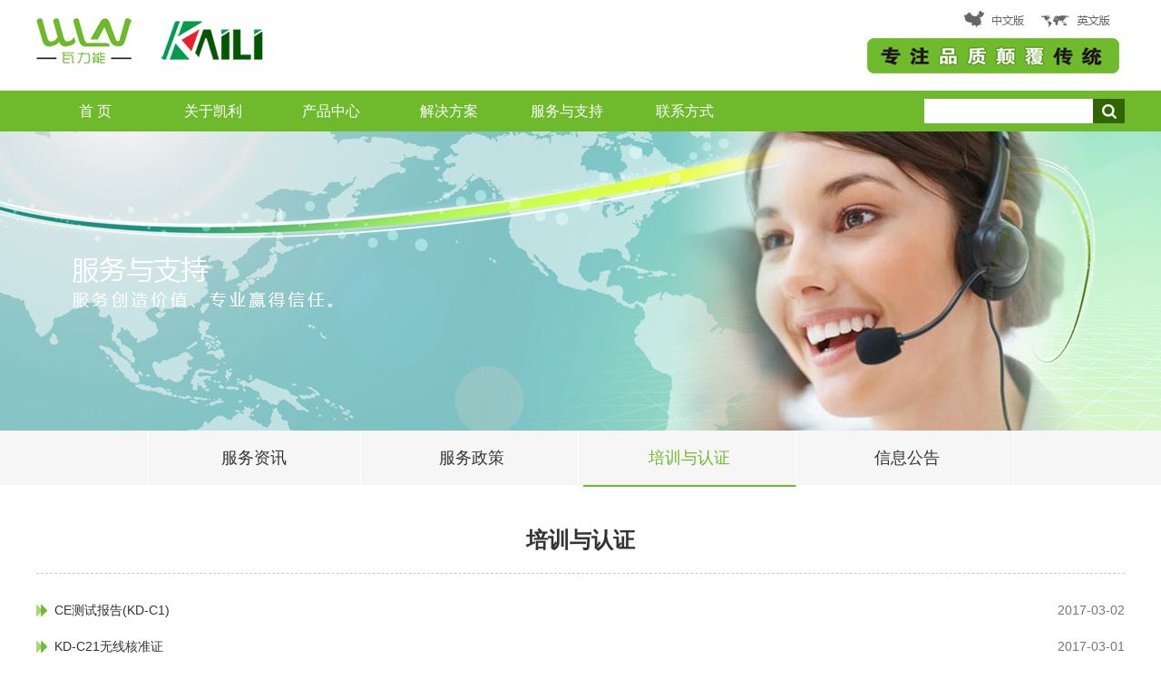

--- FILE ---
content_type: text/html; charset=utf-8
request_url: http://www.kai-li.com/service.aspx?zt=23
body_size: 5521
content:


<!DOCTYPE html PUBLIC "-//W3C//DTD XHTML 1.0 Transitional//EN" "http://www.w3.org/TR/xhtml1/DTD/xhtml1-transitional.dtd">
<html xmlns="http://www.w3.org/1999/xhtml">
<head id="Head1"><meta http-equiv="Content-Type" content="text/html; charset=utf-8" /><title>
	
        泉州凯利电子有限公司
</title><meta name="robots" content="all" />
    <meta name="keywords" content="泉州凯利电子有限公司">
    <meta name="description" content="泉州凯利电子有限公司


">
    <link rel="stylesheet" type="text/css" href="css/other.css" />
    <!--[if IE 6]>
<SCRIPT src="js/iepng.js"></SCRIPT>
<SCRIPT>
DD_belatedPNG.fix('.buy,img');DD_belatedPNG.fix('.mid,img');DD_belatedPNG.fix('.bom,img');DD_belatedPNG.fix('.btn_buy,img');DD_belatedPNG.fix('.box,img');DD_belatedPNG.fix('.tipping_point,img');DD_belatedPNG.fix('.progress_bar,img');DD_belatedPNG.fix('.btnrss,img');DD_belatedPNG.fix('.bg_tiebox,img');DD_belatedPNG.fix('.top,img');DD_belatedPNG.fix('.mid,img');DD_belatedPNG.fix('.bom,img');DD_belatedPNG.fix('.btn_buylove,img');DD_belatedPNG.fix('.backg,img');DD_belatedPNG.fix('.jxz,img');DD_belatedPNG.fix('.no,img');DD_belatedPNG.fix('.share,img');
</SCRIPT>
<![endif]-->
    <script src="js/jquery-1.7.1.min.js" type="text/javascript"></script>
</head>
<body>
<form name="ctl00" method="post" action="./service.aspx?zt=23" id="ctl00">
<div>
<input type="hidden" name="__VIEWSTATE" id="__VIEWSTATE" value="/[base64]/nrZZkAgIPZBYCZg8VAw1jbGFzcz0naG92ZXInAjIzD+WfueiureS4juiupOivgWQCAw9kFgJmDxUDAAIyNAzkv6Hmga/[base64]/[base64]/moLjlh4bor4EKMjAxNy0wMi0yM2QYAQUeX19Db250cm9sc1JlcXVpcmVQb3N0QmFja0tleV9fFgEFCXRvcCRidG5zb4l8WBaPb6zuvNlrOrgmqgmHgrYjrcg/o5qutvMsCyVH" />
</div>

<div>

	<input type="hidden" name="__VIEWSTATEGENERATOR" id="__VIEWSTATEGENERATOR" value="F20EDA95" />
	<input type="hidden" name="__EVENTVALIDATION" id="__EVENTVALIDATION" value="/wEdAAMotsZ8qotyw0ip3lLfQAsE8B7d38/+2iTqrL8mareFl5v7ABVzaYu5bvzQzbC0oewcRVtNLOuW13Sv3G8QmCoU1PMOhGZTM8RZSSQBKPrbYw==" />
</div>
    
<div class="header">
    <div class="logo">
        <img src="images/logo.png" border="0" /></div>
    <div class="text" style="padding:0px 0px; margin:0px; margin-top:10px">
        <table width="200" border="0" cellpadding="0" cellspacing="0">
  <tr>
    <td align="right"><a href="index.html"><img src="images/ch.jpg" border="0" /></a><a href="http://en.kai-li.com/"><img src="images/en.jpg" border="0" /></a>&nbsp;&nbsp;&nbsp;</td>
    </tr>
  <tr>
    <td align="right"><img src="images/text.jpg" border="0" /></td>
    </tr>
</table>
</div>
</div>
<div id="menu">
    <div class="menu t01">
        <div id="daohang">
            <li class="tab dropdown"><a href="index.html" class="tablink arwlink">首 页</a></li>
            <li class="tab dropdown"><a href="about.html" class="tablink arwlink">关于凯利</a>
                <ul class="mainmenu">
                    <div class="mm_about">
                        <h1>
                            公司概述</h1>
                        <a href="about.aspx?id=58">公司简介</a><br />
                        <a href="about.aspx?id=59">品牌理念</a><br />
                        <a href="about.aspx?id=60">愿景与使命</a><br />
                        <a href="about.aspx?id=61">历史与荣誉</a><br />
                        <a href="about.aspx?id=62">进出口管制</a></div>
                    <div class="mm_about">
                        <h1>
                            媒体中心</h1>
                        <a href="news.aspx?zt=18">最新新闻</a><br />
                        <a href="news.aspx?zt=4">媒体聚焦</a><br />
                        <a href="news.aspx?zt=13">市场活动</a><br />
                        <a href="videonews.aspx?zt=1">视频专栏</a></div>
                    <div class="mm_about">
                        <h1>
                            人力资源</h1>
                        <a href="job.html">招贤纳士</a><br />
                        <a href="jobabout.aspx?id=63">人才培养</a><br />
                        <a href="jobabout.aspx?id=64">激励回报</a></div>
                </ul>
            </li>
            <li class="tab dropdown"><a href="products.html" class="tablink arwlink">产品中心</a>
                <ul class="mainmenu">
                    <div class="mm_about">
                            <h1>
                            瓦力能</h1>
                        
                                <a href="products.aspx?zt=30&id=31">
                                    模拟常规产品</a><br />
                            
                                <a href="products.aspx?zt=30&id=32">
                                    PDT数字产品</a><br />
                            
                                <a href="products.aspx?zt=30&id=33">
                                    数字集群产品</a><br />
                            
                                <a href="products.aspx?zt=30&id=34">
                                    网络对讲产品</a><br />
                            
                                <a href="products.aspx?zt=30&id=35">
                                    应用软件</a><br />
                            
                    </div>
                     <div class="mm_about">
                   
						 <h1>
                            凯利</h1>
                        
                                <a href="products.aspx?zt=16&id=17">
                                    模拟常规产品</a><br />
                            
                                <a href="products.aspx?zt=16&id=18">
                                    PDT数字产品</a><br />
                            
                                <a href="products.aspx?zt=16&id=19">
                                    数字集群产品</a><br />
                            
                                <a href="products.aspx?zt=16&id=20">
                                    网络对讲产品</a><br />
                            
                                <a href="products.aspx?zt=16&id=21">
                                    应用软件</a><br />
                            
                    </div>
                </ul>
            </li>
            <li class="tab dropdown"><a href="cases.aspx" class="tablink arwlink">解决方案</a>
                <ul class="mainmenu">
                    <div class="mm_case">
                        
                                <div class="mm_c">
                                    <h1>
                                        公共安全</h1>
                                    <a href="cases.aspx?zt=19">
                                        <img src="uppic/ggimg/2016122116340106.jpg" border="0" /></a></div>
                            
                                <div class="mm_c">
                                    <h1>
                                        商业</h1>
                                    <a href="cases.aspx?zt=20">
                                        <img src="uppic/ggimg/2016122116230011.jpg" border="0" /></a></div>
                            
                                <div class="mm_c">
                                    <h1>
                                        公共事业</h1>
                                    <a href="cases.aspx?zt=26">
                                        <img src="uppic/ggimg/2016122116151314.jpg" border="0" /></a></div>
                            
                                <div class="mm_c">
                                    <h1>
                                        城市轨道交通</h1>
                                    <a href="cases.aspx?zt=27">
                                        <img src="uppic/ggimg/2016122116044729.jpg" border="0" /></a></div>
                            
                                <div class="mm_c">
                                    <h1>
                                        交通运输</h1>
                                    <a href="cases.aspx?zt=28">
                                        <img src="uppic/ggimg/2016122115530551.jpg" border="0" /></a></div>
                            
                    </div>
                </ul>
            </li>
            <li class="tab dropdown"><a href="service.aspx" class="tablink arwlink">服务与支持</a><div
                class="new">
            </div>
                <ul class="mainmenu">
                    <div class="mm_about">
                        <h1>
                            服务资讯</h1>
                        <a href="service.aspx?zt=21">服务资讯</a><br />
                        <a href="service.aspx?zt=22">服务政策</a><br />
                        <a href="service.aspx?zt=23">培训与认证</a><br />
                        <a href="service.aspx?zt=24">信息公告</a></div>
                    <div class="mm_about">
                        <h1>
                            在线服务</h1>
                        <a href="faq.aspx">常见问题</a><br />
                        <a href="feedback.aspx">客户留言</a><br />
                        <a href="download.aspx">下载中心</a></div>
                    <div class="mm_about">
                        <h1>
                            服务产品</h1>
                        <a href="fwcp.aspx?zt=16">服务产品介绍</a><br />
                        <a href="fwcp.aspx?zt=17">服务案例</a></div>
                </ul>
            </li>
            <li class="tab dropdown"><a href="contact.aspx" class="tablink arwlink">联系方式</a></li>
            <li style="float: right; padding: 9px 0px 0px 0px">
                <table width="100%" border="0" cellspacing="0" cellpadding="0">
                    <tr>
                        <td>
                            <input name="top$txtkeyword" type="text" id="top_txtkeyword" style="height: 23px; line-height: 23px;
                                width: 180px; border: 1px solid #fff" />
                        </td>
                        <td>
                            <input type="image" name="top$btnso" id="top_btnso" src="images/btn_soso.jpg" border="0" src="" style="border-width:0px;" />
                        </td>
                    </tr>
                </table>
            </li>
        </div>
    </div>
</div>

    <div class="subav_service">
    </div>
    <div id="sub_menu">
        <div class="sub_menu">
            <div class="left">
                首 页 &gt;服务与支持&gt;
               服务咨询
            </div>
            <div class="right">
                <ul>
                    
                            <li ><a href="service.aspx?zt=21">
                                服务资讯</a></li>
                        
                            <li ><a href="service.aspx?zt=22">
                                服务政策</a></li>
                        
                            <li class='hover'><a href="service.aspx?zt=23">
                                培训与认证</a></li>
                        
                            <li ><a href="service.aspx?zt=24">
                                信息公告</a></li>
                        
                </ul>
                <div style="clear: both">
                    
<!-- AspNetPager V7.0.2 for VS2005 & VS2008  Copyright:2003-2007 Webdiyer (www.webdiyer.com) -->
<!--记录总数只有一页，AspNetPager已自动隐藏，若需在只有一页数据时显示AspNetPager，请将AlwaysShow属性值设为true！-->
<!-- AspNetPager V7.0.2 for VS2005 & VS2008 End -->


                </div>
            </div>
        </div>
    </div>
    <div class="sub_contact">
        <div class="sc_title">
             培训与认证</div>
        <div class="sc_line">
        </div>
        <div class="sc_contact">
            <div class="service">
                <ul>
                    
                            <li><a href="serviceinfo.aspx?zt=23&id=47">
                                CE测试报告(KD-C1)</a><span class="grey">2017-03-02</span></li>
                        
                            <li><a href="serviceinfo.aspx?zt=23&id=43">
                                KD-C21无线核准证</a><span class="grey">2017-03-01</span></li>
                        
                            <li><a href="serviceinfo.aspx?zt=23&id=42">
                                货物运输条件鉴定书(KB-5C)</a><span class="grey">2017-02-28</span></li>
                        
                            <li><a href="serviceinfo.aspx?zt=23&id=41">
                                KB-5C锂电池UN38.3测试报告</a><span class="grey">2017-02-28</span></li>
                        
                            <li><a href="serviceinfo.aspx?zt=23&id=39">
                                KD-C1无线核准证</a><span class="grey">2017-02-23</span></li>
                        
                </ul>
                <div style="clear: both">
                    
<!-- AspNetPager V7.0.2 for VS2005 & VS2008  Copyright:2003-2007 Webdiyer (www.webdiyer.com) -->
<!--记录总数只有一页，AspNetPager已自动隐藏，若需在只有一页数据时显示AspNetPager，请将AlwaysShow属性值设为true！-->
<!-- AspNetPager V7.0.2 for VS2005 & VS2008 End -->


                </div>
            </div>
        </div>
    </div>
    
<div class="footer">
  <div class="left">
        版权所有 © 泉州凯利电子有限公司(www.kai-li.com www.interphone.com.cn) <a href="https://beian.miit.gov.cn/" target="_blank"><span style="color:#FFFFFF">闽ICP备17000888号</span></a><a href="attached/image/prolist/201703270001.jpg"><span style="color:#9bcd77"><span style="color:#FFFFFF">(瓦力能凯利产品示例图)</span></span>
  </a></div>
    <div class="right">
        <a href="http://wpa.qq.com/msgrd?v=3&uin=3041511679&site=qq&menu=yes" target="_blank"  title="在线QQ客服"><img src="images/qq.jpg" border="0" onmouseover="this.src='images/qq2.jpg'" onmouseout="this.src='images/qq.jpg'" /></a><img
            src="images/wx.jpg" border="0" onmouseover="this.src='images/wx2.jpg'" onmouseout="this.src='images/wx.jpg'" /></div>
</div>

    </form>
</body>
</html>


--- FILE ---
content_type: text/css
request_url: http://www.kai-li.com/css/other.css
body_size: 3536
content:
@charset "utf-8";
/* CSS Document */
body{text-align:center;  font-family:"Arial","Helvetica","Microsoft YaHei","微软雅黑","微軟雅黑","宋体"; font-size:14px;  margin:0px 0px;  padding:0px 0px; color:#333333; background-color:#FFFFFF; }  

form{margin:0px auto;  list-style-type:none;  padding:0px 0px; }  
td{font-family:"Arial","Helvetica","Microsoft YaHei","微软雅黑","微軟雅黑","宋体";  font-size:14px;  }  
table{font-family:"Arial","Helvetica","Microsoft YaHei","微软雅黑","微軟雅黑","宋体"; margin:0px auto;  list-style-type:none;  padding:0px 0px;  }  
td {font-size:14px }  
tr {font-size:14px}  
th {font-size:14px}  
ul{margin:0px 0px;  padding:0px 0px;  list-style-type:none;}  
li{margin:0px 0px;  padding:0px 0px;  list-style-type:none;}    
a:link {color:#333333;text-decoration:none;  }  
a:visited {color:#333333;text-decoration:none;  }  
a:hover {color:#6fba2c;text-decoration:none;  }  
a:active {color:#333333;text-decoration:none;  } 
.green{color:#6fba2c}
.green a{color:#6fba2c; text-decoration:none}
.green a:hover{color:#ff9000; text-decoration:none}
.red{color:#FF0000}
.red a{color:#ff0000; text-decoration:none}
.red a:hover{color:#2a95ad; text-decoration:none}
.white{color:#FFFFFF}
.white a{color:#FFFFFF; text-decoration:none}
.white a:hover{color:#ff0000; text-decoration:none}
.black{color:#000}
.black a{color:#000; text-decoration:none}
.black a:hover{color:#e14c22; text-decoration:none}
.grey{color:#757575;}
.grey a{color:#757575; text-decoration:none}
.grey a:hover{color:#387229; text-decoration:none}
img{border:0px;}
.left{float:left;}
.right{float:right;}
.banner{clear:both}
.t01{font-family:"Microsoft Yahei","宋体",Arial, Helvetica, sans-serif;}
.t02{font-family:Arial, Helvetica, sans-serif;}


.header{clear:both; width:1200px; margin: 0 auto; height:80px;}
.logo{height: 100%;  margin-top:20px; float: left; }
.text{float:right; margin-top:23px;}
#menu{background:#6fba2c; clear:both; height:45px; line-height:45px;}
.menu{clear:both;  width:1200px; margin: 0 auto;}
/* menu */
#daohang{position:relative;z-index:99}
.home{}
.tab{position:relative;display:block;float:left;cursor:pointer; width:130px; text-align:center}
.tab .tablink{width:130px; text-align:center; position:relative; line-height:45px;display:block;height:45px; color:#ffffff;font-size:16px; font-family:"Microsoft Yahei","宋体",Arial, Helvetica, sans-serif;z-index:99;float:left;}
.tab .tablink a{width:130px; text-align:center; line-height:45px;color:#FFF;text-decoration:none}
.tab:hover{}
.tab:hover .tablink{color:#ffffff; text-decoration:none; display:block; }
.tab:hover .tablink a{color:#ffffff}
.dropdown:hover .arwlink{border-bottom:1px solid #FFF; height:43px; background-color:#FFFFFF; color:#6fba2c; border-top:1px solid #6fba2c}
.dropdown ul{display:none}
.dropdown:hover ul{position:absolute;display:block; top:44px;left:0px;z-index:9}
.mainmenu{width:510px}
.mainmenu a{padding:0px; margin:0px;}
.mainmenu :hover{text-decoration:none;}
.dropdown .mainmenu{ background-color:#ffffff;border:1px solid #e9e8e8;}
.mm_about{width:150px; float:left; text-align:left; line-height:26px; font-size:14px; padding:10px 0px 15px 20px}
.mm_about h1{font-size:14px; margin:0px; padding:0px; font-weight:normal; color:#6fba2c;}
.mm_product{padding:10px 0px 10px 10px; overflow:hidden}
.mm_product a{float:left; display:block; border-bottom:1px dashed #c9c8c8; margin-right:15px; width:130px; text-align:left; padding-left:20px}
.mm_product a:link {color:#333333;text-decoration:none; background:url(../images/i01.gif) no-repeat 8px center}  
.mm_product a:visited {color:#333333;text-decoration:none; background:url(../images/i01.gif) no-repeat 8px center}  
.mm_product a:hover {color:#6fba2c;text-decoration:none; background:url(../images/i02.gif) no-repeat 8px center}  
.mm_product a:active {color:#333333;text-decoration:none; background:url(../images/i01.gif) no-repeat 8px center} 
.mm_case{clear:both; padding:0px 0px 10px 15px; overflow:hidden}
.mm_c{width:130px; float:left; margin-right:25px}
.mm_c h1{font-size:14px; margin:0px; padding:0px; font-weight:normal; color:#6fba2c; text-align:left; margin-bottom:-10px}
.mm_c img{width:130px; height:98px;}


.subav_about{clear:both; background:url(../images/sub01.jpg) no-repeat center; height:330px}
.subav_news{clear:both; background:url(../images/sub02.jpg) no-repeat center; height:330px}
.subav_job{clear:both; background:url(../images/sub03.jpg) no-repeat center; height:330px}
.subav_products{clear:both; background:url(../images/sub04.jpg) no-repeat center; height:330px}
.subav_case{clear:both; background:url(../images/sub05.jpg) no-repeat center; height:330px}
.subav_service{clear:both; background:url(../images/sub06.jpg) no-repeat center; height:330px}
.subav_zxfw{clear:both; background:url(../images/sub06.jpg) no-repeat center; height:330px}
.subav_content{clear:both; background:url(../images/sub01.jpg) no-repeat center; height:330px}

#sub_menu{clear:both; background:#f6f6f6;}
.sub_menu{clear:both;  width:1200px; margin:0px auto; height:60px; line-height:60px; font-size:18px;}
.sub_menu .left{display:none}
.sub_menu .right{width:1200px;}
.sub_menu .right ul{list-style-type:none; padding:0px; margin:0px}
.sub_menu .right li{width:234px; border-right:1px solid #fff; display:inline-table}
.sub_menu .right li a:hover{text-decoration:underline}
.sub_menu .right li.hover{border-bottom:2px solid #6fba2c; color:#6fba2c}
.sub_menu .right li.hover a{color:#6fba2c}
.sub_menu .right li:nth-child(1){background:url(../images/line01.jpg) repeat-y 0px;}
.sub_contact{clear:both;  width:1200px; margin: 0 auto;}
.sc_title{clear:both;  font-size: 24px; font-weight: bold;  text-align: center; padding-top: 43px;  overflow:hidden; color:#333}
.sc_time{clear:both;  height:25px; line-height:25px; color:#898989}
.sc_line{border-bottom:1px dashed #c9c8c8;height:20px; overflow:hidden; clear:both;}
.sc_contact{clear:both; padding:20px 0px; overflow:hidden}
.footer{clear:both; height:150px; line-height:150px; background:#6fba2c}
.footer .left{float:left; padding-left:30px; color:#FFFFFF; font-size:14px}
.footer .right{float:right;}
.footer .right img{margin-right:5px; border-left:1px solid #93cb61}

.news{clear:both}
.news ul{list-style-type:none; padding:0px; margin:0px;}
.news li{clear:both; background:#f6f6f6 url(../images/line05.jpg) repeat-y 0px 0px; overflow:hidden; position: relative; margin-bottom:25px}
.news li .left{width:165px; float:left; padding:30px 10px 0px 10px; font-family:"Microsoft Yahei","宋体",Arial, Helvetica, sans-serif;}
.news li .left h1{color:#FFFFFF; font-size:60px; margin:0px; padding:0px; font-weight:normal}
.news li .left h2{text-align:right; line-height:24px; padding:0px; margin:0px; font-weight:normal; font-size:14px;}
.spbq {float:right; width:985px; padding:15px 15px; text-align: center;position: relative; height:145px; overflow: hidden; text-align:left; line-height:24px }
.biankuang{ width: 3px; height: 3px; position: absolute; z-index: 99; border-radius:10px; /*background: black;*/}
.biankuang_1{ height: 3px; top: -6px; left:0px; border-left: 1px solid #6fba2c;}
.biankuang_2 { width: 0px; bottom:-3px; left: 0px; border-top: 1px solid #6fba2c;}
.biankuang_3{ height: 0px; bottom:0px; right:0px; border-right: 1px solid #6fba2c;}
.biankuang_4{ width:0px; top:-3px; right:0px; border-bottom: 1px solid #6fba2c;}
.spbq h1{font-size:18px; font-family:"Microsoft Yahei","宋体",Arial, Helvetica, sans-serif; font-weight:normal; margin:0px; padding:0px; padding-bottom:10px}
.spbq .bottom{clear:both; padding-top:15px}
.spbq .bottom .left1{width:300px; float:left;height:40px; line-height:40px;}
.spbq .bottom .more1{ font-size:14px; color:#a9d680; width:120px; float:right; height:40px; line-height:40px; font-size:14px;  text-align:center; }
.spbq .bottom .more1 a{color:#a9d680;border:1px solid #a9d680; display:block}
.spbq .bottom .more1 a:hover{color:#6fba2c;border:1px solid #6fba2c; display:block; text-decoration:none}
.video{clear:both; margin-left:-19px}
.video ul{list-style-type:none; padding:0px; margin:0px;}
.video li{width:384px; margin-left:20px; margin-bottom:15px; float:left; font-size:18px; text-align:center; line-height:24px; padding-bottom:5px; border:1px solid #e3e3e3}
.video li img{width:384px; height:384px}
#divContent img
{
max-height:384px;
width:auto;
cursor:pointer;
border:0px;
zoom:expression( function(elm)
       {     if (elm.height>384)
               {  var oldVW = elm.width; elm.height=384;             
                   elm.width = elm.height/(0.75);        
                }         elm.style.zoom = '1';     
      }
(this));
}
#divContent img
{
 max-width:384px;
}
.downloadnews{clear:both}
.downloadnews ul{list-style-type:none; padding:0px; margin:0px;}
.downloadnews li{clear:both; margin-bottom:30px; overflow:hidden}
.downloadnews li .left{width:225px; float:left; margin-right:30px}
.downloadnews li .right{width:945px; float:left; text-align:left; line-height:22px;}
.downloadnews li .right h1{font-size:18px; font-family:"Microsoft Yahei","宋体",Arial, Helvetica, sans-serif; font-weight:normal; margin:0px; padding:0px; padding-bottom:10px}
.downloadnews li .right h2{color:#898989; font-size:14px;}
.downloadnews li .right .info{height:180px;}

.case{clear:both}
.case ul{list-style-type:none; padding:0px; margin:0px;}
.case li{clear:both; margin-bottom:30px; overflow:hidden}
.case li .left{width:350px; float:left; margin-right:30px}
.case li .left img{width:350px; height:263px}
.case li .right{width:820px; float:left; text-align:left; line-height:22px;}
.case li .right h1{font-size:18px; font-family:"Microsoft Yahei","宋体",Arial, Helvetica, sans-serif; font-weight:normal; margin:0px; padding:0px; padding-bottom:10px}
.case li .right h2{color:#898989; font-size:14px;}
.case li .right .info{height:135px;}
.case .more1{ font-size:14px; color:#a9d680; width:120px; float:right; height:40px; line-height:40px; font-size:14px;  text-align:center; }
.case .more1 a{color:#a9d680;border:1px solid #a9d680; display:block}
.case .more1 a:hover{color:#6fba2c;border:1px solid #6fba2c; display:block; text-decoration:none}

.service{clear:both}
.service ul{list-style-type:none; padding:0px; margin:0px;}
.service li{text-align:left; clear:both; line-height:40px; padding-left:20px; background:url(../images/i03.png) no-repeat 0px 13px}
.service li:nth-child(5){border-bottom:1px dotted #c9c8c8; padding-bottom:30px; margin-bottom:30px}
.service li span{float:right}

*.accordion{clear:both;}
.drawer{width:100%;}
.accordion-item{}
.accordion-item-active .accordion-header{background:#e8e8e8 url(../images/q.gif) no-repeat 10px center; }
.accordion-item-active .accordion-header-icon{color:#e8e8e8}
.accordion-item-active .accordion-header h1{}
.accordion-header{padding:12px 12px 12px 40px;cursor:pointer; min-height:20px;transition:.25s; background:#e8e8e8 url(../images/q.gif) no-repeat 10px center;  margin-bottom:15px}
.accordion-header h1{float:left;font-size:14px;font-weight: normal;margin:0;line-height: 1.3em; font-family:"Microsoft Yahei","宋体",Arial, Helvetica, sans-serif; }
.accordion-content{display:none; }
.accordion-header-icon{float:right; background:url(../images/up.jpg) no-repeat right 0px; width:100px; color:#e8e8e8; font-size:1px; text-align:left}
.accordion-header-icon.accordion-header-icon-active{background:url(../images/down.jpg) no-repeat right 0px; width:75px; font-size:1px;}
.faq_d{clear:both; border:1px solid #c9c8c8; text-align:left; padding:15px 15px 15px 40px; margin-bottom:15px;line-height:24px; background:url(../images/d.gif) no-repeat 10px 17px;}

.feedback{clear:both}
.feedback .title{font-size:20px; color:#6fba2c; clear:both; text-align:left}
.feedback .content{clear:both; margin-bottom:10px}
.query2, .query2 td {border-collapse: collapse; padding:10px 0px;}

.p_top{clear:both; overflow:hidden}
.p_top .left{width:500px; margin-right:30px; float:left}
.p_top .right{width:670px; float:left; text-align:left; line-height:24px}
.p_content{clear:both; line-height:24px; text-align:left; overflow:hidden; padding-top:30px}
.p_title{background:url(../images/bg05.gif) no-repeat 0px 0px; height:34px; line-height:34px; width:124px; font-size:18px; color:#ffffff; overflow:hidden; display:block; clear:both; text-align:center; margin:15px 0px;}

.job{clear:both}
.job ul{list-style-type:none; padding:0px; margin:0px;}
.job li{width:33%; float:left; text-align:left; margin-bottom:10px; background:url(../images/i04.jpg) no-repeat 0px center; text-indent:10px}
.query1, .query1 th{font-size:24px; border:none; padding:5px 0px;color:#000000;font-family:"Microsoft Yahei","宋体",Arial, Helvetica, sans-serif; padding-left:30px}
.query1, .query1 td {border-collapse: collapse; font-size:14px;  color:#000000;font-family:"Microsoft Yahei","宋体",Arial, Helvetica, sans-serif; text-align:left; padding:5px 0px; border:1px solid #a0a0a1; padding-left:30px}